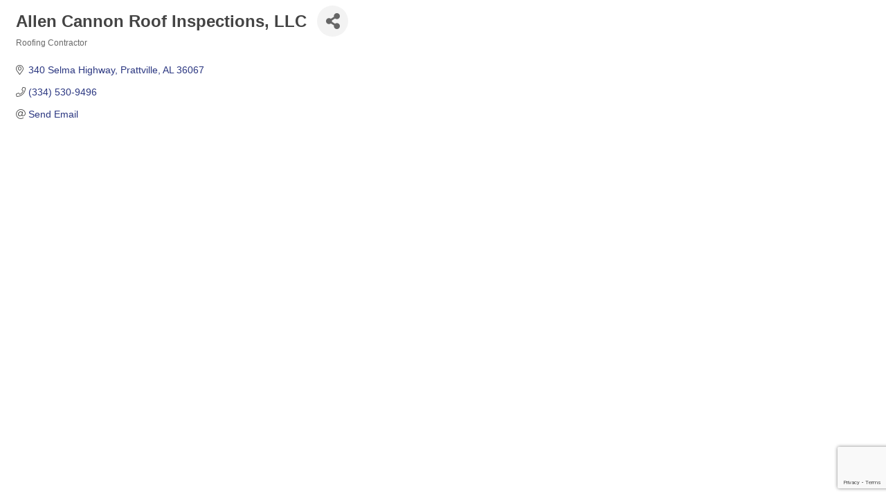

--- FILE ---
content_type: text/html; charset=utf-8
request_url: https://www.google.com/recaptcha/enterprise/anchor?ar=1&k=6LfI_T8rAAAAAMkWHrLP_GfSf3tLy9tKa839wcWa&co=aHR0cHM6Ly9vbmxpbmUucHJhdHR2aWxsZWNoYW1iZXIuY29tOjQ0Mw..&hl=en&v=N67nZn4AqZkNcbeMu4prBgzg&size=invisible&anchor-ms=20000&execute-ms=30000&cb=ra92d0gb195s
body_size: 48580
content:
<!DOCTYPE HTML><html dir="ltr" lang="en"><head><meta http-equiv="Content-Type" content="text/html; charset=UTF-8">
<meta http-equiv="X-UA-Compatible" content="IE=edge">
<title>reCAPTCHA</title>
<style type="text/css">
/* cyrillic-ext */
@font-face {
  font-family: 'Roboto';
  font-style: normal;
  font-weight: 400;
  font-stretch: 100%;
  src: url(//fonts.gstatic.com/s/roboto/v48/KFO7CnqEu92Fr1ME7kSn66aGLdTylUAMa3GUBHMdazTgWw.woff2) format('woff2');
  unicode-range: U+0460-052F, U+1C80-1C8A, U+20B4, U+2DE0-2DFF, U+A640-A69F, U+FE2E-FE2F;
}
/* cyrillic */
@font-face {
  font-family: 'Roboto';
  font-style: normal;
  font-weight: 400;
  font-stretch: 100%;
  src: url(//fonts.gstatic.com/s/roboto/v48/KFO7CnqEu92Fr1ME7kSn66aGLdTylUAMa3iUBHMdazTgWw.woff2) format('woff2');
  unicode-range: U+0301, U+0400-045F, U+0490-0491, U+04B0-04B1, U+2116;
}
/* greek-ext */
@font-face {
  font-family: 'Roboto';
  font-style: normal;
  font-weight: 400;
  font-stretch: 100%;
  src: url(//fonts.gstatic.com/s/roboto/v48/KFO7CnqEu92Fr1ME7kSn66aGLdTylUAMa3CUBHMdazTgWw.woff2) format('woff2');
  unicode-range: U+1F00-1FFF;
}
/* greek */
@font-face {
  font-family: 'Roboto';
  font-style: normal;
  font-weight: 400;
  font-stretch: 100%;
  src: url(//fonts.gstatic.com/s/roboto/v48/KFO7CnqEu92Fr1ME7kSn66aGLdTylUAMa3-UBHMdazTgWw.woff2) format('woff2');
  unicode-range: U+0370-0377, U+037A-037F, U+0384-038A, U+038C, U+038E-03A1, U+03A3-03FF;
}
/* math */
@font-face {
  font-family: 'Roboto';
  font-style: normal;
  font-weight: 400;
  font-stretch: 100%;
  src: url(//fonts.gstatic.com/s/roboto/v48/KFO7CnqEu92Fr1ME7kSn66aGLdTylUAMawCUBHMdazTgWw.woff2) format('woff2');
  unicode-range: U+0302-0303, U+0305, U+0307-0308, U+0310, U+0312, U+0315, U+031A, U+0326-0327, U+032C, U+032F-0330, U+0332-0333, U+0338, U+033A, U+0346, U+034D, U+0391-03A1, U+03A3-03A9, U+03B1-03C9, U+03D1, U+03D5-03D6, U+03F0-03F1, U+03F4-03F5, U+2016-2017, U+2034-2038, U+203C, U+2040, U+2043, U+2047, U+2050, U+2057, U+205F, U+2070-2071, U+2074-208E, U+2090-209C, U+20D0-20DC, U+20E1, U+20E5-20EF, U+2100-2112, U+2114-2115, U+2117-2121, U+2123-214F, U+2190, U+2192, U+2194-21AE, U+21B0-21E5, U+21F1-21F2, U+21F4-2211, U+2213-2214, U+2216-22FF, U+2308-230B, U+2310, U+2319, U+231C-2321, U+2336-237A, U+237C, U+2395, U+239B-23B7, U+23D0, U+23DC-23E1, U+2474-2475, U+25AF, U+25B3, U+25B7, U+25BD, U+25C1, U+25CA, U+25CC, U+25FB, U+266D-266F, U+27C0-27FF, U+2900-2AFF, U+2B0E-2B11, U+2B30-2B4C, U+2BFE, U+3030, U+FF5B, U+FF5D, U+1D400-1D7FF, U+1EE00-1EEFF;
}
/* symbols */
@font-face {
  font-family: 'Roboto';
  font-style: normal;
  font-weight: 400;
  font-stretch: 100%;
  src: url(//fonts.gstatic.com/s/roboto/v48/KFO7CnqEu92Fr1ME7kSn66aGLdTylUAMaxKUBHMdazTgWw.woff2) format('woff2');
  unicode-range: U+0001-000C, U+000E-001F, U+007F-009F, U+20DD-20E0, U+20E2-20E4, U+2150-218F, U+2190, U+2192, U+2194-2199, U+21AF, U+21E6-21F0, U+21F3, U+2218-2219, U+2299, U+22C4-22C6, U+2300-243F, U+2440-244A, U+2460-24FF, U+25A0-27BF, U+2800-28FF, U+2921-2922, U+2981, U+29BF, U+29EB, U+2B00-2BFF, U+4DC0-4DFF, U+FFF9-FFFB, U+10140-1018E, U+10190-1019C, U+101A0, U+101D0-101FD, U+102E0-102FB, U+10E60-10E7E, U+1D2C0-1D2D3, U+1D2E0-1D37F, U+1F000-1F0FF, U+1F100-1F1AD, U+1F1E6-1F1FF, U+1F30D-1F30F, U+1F315, U+1F31C, U+1F31E, U+1F320-1F32C, U+1F336, U+1F378, U+1F37D, U+1F382, U+1F393-1F39F, U+1F3A7-1F3A8, U+1F3AC-1F3AF, U+1F3C2, U+1F3C4-1F3C6, U+1F3CA-1F3CE, U+1F3D4-1F3E0, U+1F3ED, U+1F3F1-1F3F3, U+1F3F5-1F3F7, U+1F408, U+1F415, U+1F41F, U+1F426, U+1F43F, U+1F441-1F442, U+1F444, U+1F446-1F449, U+1F44C-1F44E, U+1F453, U+1F46A, U+1F47D, U+1F4A3, U+1F4B0, U+1F4B3, U+1F4B9, U+1F4BB, U+1F4BF, U+1F4C8-1F4CB, U+1F4D6, U+1F4DA, U+1F4DF, U+1F4E3-1F4E6, U+1F4EA-1F4ED, U+1F4F7, U+1F4F9-1F4FB, U+1F4FD-1F4FE, U+1F503, U+1F507-1F50B, U+1F50D, U+1F512-1F513, U+1F53E-1F54A, U+1F54F-1F5FA, U+1F610, U+1F650-1F67F, U+1F687, U+1F68D, U+1F691, U+1F694, U+1F698, U+1F6AD, U+1F6B2, U+1F6B9-1F6BA, U+1F6BC, U+1F6C6-1F6CF, U+1F6D3-1F6D7, U+1F6E0-1F6EA, U+1F6F0-1F6F3, U+1F6F7-1F6FC, U+1F700-1F7FF, U+1F800-1F80B, U+1F810-1F847, U+1F850-1F859, U+1F860-1F887, U+1F890-1F8AD, U+1F8B0-1F8BB, U+1F8C0-1F8C1, U+1F900-1F90B, U+1F93B, U+1F946, U+1F984, U+1F996, U+1F9E9, U+1FA00-1FA6F, U+1FA70-1FA7C, U+1FA80-1FA89, U+1FA8F-1FAC6, U+1FACE-1FADC, U+1FADF-1FAE9, U+1FAF0-1FAF8, U+1FB00-1FBFF;
}
/* vietnamese */
@font-face {
  font-family: 'Roboto';
  font-style: normal;
  font-weight: 400;
  font-stretch: 100%;
  src: url(//fonts.gstatic.com/s/roboto/v48/KFO7CnqEu92Fr1ME7kSn66aGLdTylUAMa3OUBHMdazTgWw.woff2) format('woff2');
  unicode-range: U+0102-0103, U+0110-0111, U+0128-0129, U+0168-0169, U+01A0-01A1, U+01AF-01B0, U+0300-0301, U+0303-0304, U+0308-0309, U+0323, U+0329, U+1EA0-1EF9, U+20AB;
}
/* latin-ext */
@font-face {
  font-family: 'Roboto';
  font-style: normal;
  font-weight: 400;
  font-stretch: 100%;
  src: url(//fonts.gstatic.com/s/roboto/v48/KFO7CnqEu92Fr1ME7kSn66aGLdTylUAMa3KUBHMdazTgWw.woff2) format('woff2');
  unicode-range: U+0100-02BA, U+02BD-02C5, U+02C7-02CC, U+02CE-02D7, U+02DD-02FF, U+0304, U+0308, U+0329, U+1D00-1DBF, U+1E00-1E9F, U+1EF2-1EFF, U+2020, U+20A0-20AB, U+20AD-20C0, U+2113, U+2C60-2C7F, U+A720-A7FF;
}
/* latin */
@font-face {
  font-family: 'Roboto';
  font-style: normal;
  font-weight: 400;
  font-stretch: 100%;
  src: url(//fonts.gstatic.com/s/roboto/v48/KFO7CnqEu92Fr1ME7kSn66aGLdTylUAMa3yUBHMdazQ.woff2) format('woff2');
  unicode-range: U+0000-00FF, U+0131, U+0152-0153, U+02BB-02BC, U+02C6, U+02DA, U+02DC, U+0304, U+0308, U+0329, U+2000-206F, U+20AC, U+2122, U+2191, U+2193, U+2212, U+2215, U+FEFF, U+FFFD;
}
/* cyrillic-ext */
@font-face {
  font-family: 'Roboto';
  font-style: normal;
  font-weight: 500;
  font-stretch: 100%;
  src: url(//fonts.gstatic.com/s/roboto/v48/KFO7CnqEu92Fr1ME7kSn66aGLdTylUAMa3GUBHMdazTgWw.woff2) format('woff2');
  unicode-range: U+0460-052F, U+1C80-1C8A, U+20B4, U+2DE0-2DFF, U+A640-A69F, U+FE2E-FE2F;
}
/* cyrillic */
@font-face {
  font-family: 'Roboto';
  font-style: normal;
  font-weight: 500;
  font-stretch: 100%;
  src: url(//fonts.gstatic.com/s/roboto/v48/KFO7CnqEu92Fr1ME7kSn66aGLdTylUAMa3iUBHMdazTgWw.woff2) format('woff2');
  unicode-range: U+0301, U+0400-045F, U+0490-0491, U+04B0-04B1, U+2116;
}
/* greek-ext */
@font-face {
  font-family: 'Roboto';
  font-style: normal;
  font-weight: 500;
  font-stretch: 100%;
  src: url(//fonts.gstatic.com/s/roboto/v48/KFO7CnqEu92Fr1ME7kSn66aGLdTylUAMa3CUBHMdazTgWw.woff2) format('woff2');
  unicode-range: U+1F00-1FFF;
}
/* greek */
@font-face {
  font-family: 'Roboto';
  font-style: normal;
  font-weight: 500;
  font-stretch: 100%;
  src: url(//fonts.gstatic.com/s/roboto/v48/KFO7CnqEu92Fr1ME7kSn66aGLdTylUAMa3-UBHMdazTgWw.woff2) format('woff2');
  unicode-range: U+0370-0377, U+037A-037F, U+0384-038A, U+038C, U+038E-03A1, U+03A3-03FF;
}
/* math */
@font-face {
  font-family: 'Roboto';
  font-style: normal;
  font-weight: 500;
  font-stretch: 100%;
  src: url(//fonts.gstatic.com/s/roboto/v48/KFO7CnqEu92Fr1ME7kSn66aGLdTylUAMawCUBHMdazTgWw.woff2) format('woff2');
  unicode-range: U+0302-0303, U+0305, U+0307-0308, U+0310, U+0312, U+0315, U+031A, U+0326-0327, U+032C, U+032F-0330, U+0332-0333, U+0338, U+033A, U+0346, U+034D, U+0391-03A1, U+03A3-03A9, U+03B1-03C9, U+03D1, U+03D5-03D6, U+03F0-03F1, U+03F4-03F5, U+2016-2017, U+2034-2038, U+203C, U+2040, U+2043, U+2047, U+2050, U+2057, U+205F, U+2070-2071, U+2074-208E, U+2090-209C, U+20D0-20DC, U+20E1, U+20E5-20EF, U+2100-2112, U+2114-2115, U+2117-2121, U+2123-214F, U+2190, U+2192, U+2194-21AE, U+21B0-21E5, U+21F1-21F2, U+21F4-2211, U+2213-2214, U+2216-22FF, U+2308-230B, U+2310, U+2319, U+231C-2321, U+2336-237A, U+237C, U+2395, U+239B-23B7, U+23D0, U+23DC-23E1, U+2474-2475, U+25AF, U+25B3, U+25B7, U+25BD, U+25C1, U+25CA, U+25CC, U+25FB, U+266D-266F, U+27C0-27FF, U+2900-2AFF, U+2B0E-2B11, U+2B30-2B4C, U+2BFE, U+3030, U+FF5B, U+FF5D, U+1D400-1D7FF, U+1EE00-1EEFF;
}
/* symbols */
@font-face {
  font-family: 'Roboto';
  font-style: normal;
  font-weight: 500;
  font-stretch: 100%;
  src: url(//fonts.gstatic.com/s/roboto/v48/KFO7CnqEu92Fr1ME7kSn66aGLdTylUAMaxKUBHMdazTgWw.woff2) format('woff2');
  unicode-range: U+0001-000C, U+000E-001F, U+007F-009F, U+20DD-20E0, U+20E2-20E4, U+2150-218F, U+2190, U+2192, U+2194-2199, U+21AF, U+21E6-21F0, U+21F3, U+2218-2219, U+2299, U+22C4-22C6, U+2300-243F, U+2440-244A, U+2460-24FF, U+25A0-27BF, U+2800-28FF, U+2921-2922, U+2981, U+29BF, U+29EB, U+2B00-2BFF, U+4DC0-4DFF, U+FFF9-FFFB, U+10140-1018E, U+10190-1019C, U+101A0, U+101D0-101FD, U+102E0-102FB, U+10E60-10E7E, U+1D2C0-1D2D3, U+1D2E0-1D37F, U+1F000-1F0FF, U+1F100-1F1AD, U+1F1E6-1F1FF, U+1F30D-1F30F, U+1F315, U+1F31C, U+1F31E, U+1F320-1F32C, U+1F336, U+1F378, U+1F37D, U+1F382, U+1F393-1F39F, U+1F3A7-1F3A8, U+1F3AC-1F3AF, U+1F3C2, U+1F3C4-1F3C6, U+1F3CA-1F3CE, U+1F3D4-1F3E0, U+1F3ED, U+1F3F1-1F3F3, U+1F3F5-1F3F7, U+1F408, U+1F415, U+1F41F, U+1F426, U+1F43F, U+1F441-1F442, U+1F444, U+1F446-1F449, U+1F44C-1F44E, U+1F453, U+1F46A, U+1F47D, U+1F4A3, U+1F4B0, U+1F4B3, U+1F4B9, U+1F4BB, U+1F4BF, U+1F4C8-1F4CB, U+1F4D6, U+1F4DA, U+1F4DF, U+1F4E3-1F4E6, U+1F4EA-1F4ED, U+1F4F7, U+1F4F9-1F4FB, U+1F4FD-1F4FE, U+1F503, U+1F507-1F50B, U+1F50D, U+1F512-1F513, U+1F53E-1F54A, U+1F54F-1F5FA, U+1F610, U+1F650-1F67F, U+1F687, U+1F68D, U+1F691, U+1F694, U+1F698, U+1F6AD, U+1F6B2, U+1F6B9-1F6BA, U+1F6BC, U+1F6C6-1F6CF, U+1F6D3-1F6D7, U+1F6E0-1F6EA, U+1F6F0-1F6F3, U+1F6F7-1F6FC, U+1F700-1F7FF, U+1F800-1F80B, U+1F810-1F847, U+1F850-1F859, U+1F860-1F887, U+1F890-1F8AD, U+1F8B0-1F8BB, U+1F8C0-1F8C1, U+1F900-1F90B, U+1F93B, U+1F946, U+1F984, U+1F996, U+1F9E9, U+1FA00-1FA6F, U+1FA70-1FA7C, U+1FA80-1FA89, U+1FA8F-1FAC6, U+1FACE-1FADC, U+1FADF-1FAE9, U+1FAF0-1FAF8, U+1FB00-1FBFF;
}
/* vietnamese */
@font-face {
  font-family: 'Roboto';
  font-style: normal;
  font-weight: 500;
  font-stretch: 100%;
  src: url(//fonts.gstatic.com/s/roboto/v48/KFO7CnqEu92Fr1ME7kSn66aGLdTylUAMa3OUBHMdazTgWw.woff2) format('woff2');
  unicode-range: U+0102-0103, U+0110-0111, U+0128-0129, U+0168-0169, U+01A0-01A1, U+01AF-01B0, U+0300-0301, U+0303-0304, U+0308-0309, U+0323, U+0329, U+1EA0-1EF9, U+20AB;
}
/* latin-ext */
@font-face {
  font-family: 'Roboto';
  font-style: normal;
  font-weight: 500;
  font-stretch: 100%;
  src: url(//fonts.gstatic.com/s/roboto/v48/KFO7CnqEu92Fr1ME7kSn66aGLdTylUAMa3KUBHMdazTgWw.woff2) format('woff2');
  unicode-range: U+0100-02BA, U+02BD-02C5, U+02C7-02CC, U+02CE-02D7, U+02DD-02FF, U+0304, U+0308, U+0329, U+1D00-1DBF, U+1E00-1E9F, U+1EF2-1EFF, U+2020, U+20A0-20AB, U+20AD-20C0, U+2113, U+2C60-2C7F, U+A720-A7FF;
}
/* latin */
@font-face {
  font-family: 'Roboto';
  font-style: normal;
  font-weight: 500;
  font-stretch: 100%;
  src: url(//fonts.gstatic.com/s/roboto/v48/KFO7CnqEu92Fr1ME7kSn66aGLdTylUAMa3yUBHMdazQ.woff2) format('woff2');
  unicode-range: U+0000-00FF, U+0131, U+0152-0153, U+02BB-02BC, U+02C6, U+02DA, U+02DC, U+0304, U+0308, U+0329, U+2000-206F, U+20AC, U+2122, U+2191, U+2193, U+2212, U+2215, U+FEFF, U+FFFD;
}
/* cyrillic-ext */
@font-face {
  font-family: 'Roboto';
  font-style: normal;
  font-weight: 900;
  font-stretch: 100%;
  src: url(//fonts.gstatic.com/s/roboto/v48/KFO7CnqEu92Fr1ME7kSn66aGLdTylUAMa3GUBHMdazTgWw.woff2) format('woff2');
  unicode-range: U+0460-052F, U+1C80-1C8A, U+20B4, U+2DE0-2DFF, U+A640-A69F, U+FE2E-FE2F;
}
/* cyrillic */
@font-face {
  font-family: 'Roboto';
  font-style: normal;
  font-weight: 900;
  font-stretch: 100%;
  src: url(//fonts.gstatic.com/s/roboto/v48/KFO7CnqEu92Fr1ME7kSn66aGLdTylUAMa3iUBHMdazTgWw.woff2) format('woff2');
  unicode-range: U+0301, U+0400-045F, U+0490-0491, U+04B0-04B1, U+2116;
}
/* greek-ext */
@font-face {
  font-family: 'Roboto';
  font-style: normal;
  font-weight: 900;
  font-stretch: 100%;
  src: url(//fonts.gstatic.com/s/roboto/v48/KFO7CnqEu92Fr1ME7kSn66aGLdTylUAMa3CUBHMdazTgWw.woff2) format('woff2');
  unicode-range: U+1F00-1FFF;
}
/* greek */
@font-face {
  font-family: 'Roboto';
  font-style: normal;
  font-weight: 900;
  font-stretch: 100%;
  src: url(//fonts.gstatic.com/s/roboto/v48/KFO7CnqEu92Fr1ME7kSn66aGLdTylUAMa3-UBHMdazTgWw.woff2) format('woff2');
  unicode-range: U+0370-0377, U+037A-037F, U+0384-038A, U+038C, U+038E-03A1, U+03A3-03FF;
}
/* math */
@font-face {
  font-family: 'Roboto';
  font-style: normal;
  font-weight: 900;
  font-stretch: 100%;
  src: url(//fonts.gstatic.com/s/roboto/v48/KFO7CnqEu92Fr1ME7kSn66aGLdTylUAMawCUBHMdazTgWw.woff2) format('woff2');
  unicode-range: U+0302-0303, U+0305, U+0307-0308, U+0310, U+0312, U+0315, U+031A, U+0326-0327, U+032C, U+032F-0330, U+0332-0333, U+0338, U+033A, U+0346, U+034D, U+0391-03A1, U+03A3-03A9, U+03B1-03C9, U+03D1, U+03D5-03D6, U+03F0-03F1, U+03F4-03F5, U+2016-2017, U+2034-2038, U+203C, U+2040, U+2043, U+2047, U+2050, U+2057, U+205F, U+2070-2071, U+2074-208E, U+2090-209C, U+20D0-20DC, U+20E1, U+20E5-20EF, U+2100-2112, U+2114-2115, U+2117-2121, U+2123-214F, U+2190, U+2192, U+2194-21AE, U+21B0-21E5, U+21F1-21F2, U+21F4-2211, U+2213-2214, U+2216-22FF, U+2308-230B, U+2310, U+2319, U+231C-2321, U+2336-237A, U+237C, U+2395, U+239B-23B7, U+23D0, U+23DC-23E1, U+2474-2475, U+25AF, U+25B3, U+25B7, U+25BD, U+25C1, U+25CA, U+25CC, U+25FB, U+266D-266F, U+27C0-27FF, U+2900-2AFF, U+2B0E-2B11, U+2B30-2B4C, U+2BFE, U+3030, U+FF5B, U+FF5D, U+1D400-1D7FF, U+1EE00-1EEFF;
}
/* symbols */
@font-face {
  font-family: 'Roboto';
  font-style: normal;
  font-weight: 900;
  font-stretch: 100%;
  src: url(//fonts.gstatic.com/s/roboto/v48/KFO7CnqEu92Fr1ME7kSn66aGLdTylUAMaxKUBHMdazTgWw.woff2) format('woff2');
  unicode-range: U+0001-000C, U+000E-001F, U+007F-009F, U+20DD-20E0, U+20E2-20E4, U+2150-218F, U+2190, U+2192, U+2194-2199, U+21AF, U+21E6-21F0, U+21F3, U+2218-2219, U+2299, U+22C4-22C6, U+2300-243F, U+2440-244A, U+2460-24FF, U+25A0-27BF, U+2800-28FF, U+2921-2922, U+2981, U+29BF, U+29EB, U+2B00-2BFF, U+4DC0-4DFF, U+FFF9-FFFB, U+10140-1018E, U+10190-1019C, U+101A0, U+101D0-101FD, U+102E0-102FB, U+10E60-10E7E, U+1D2C0-1D2D3, U+1D2E0-1D37F, U+1F000-1F0FF, U+1F100-1F1AD, U+1F1E6-1F1FF, U+1F30D-1F30F, U+1F315, U+1F31C, U+1F31E, U+1F320-1F32C, U+1F336, U+1F378, U+1F37D, U+1F382, U+1F393-1F39F, U+1F3A7-1F3A8, U+1F3AC-1F3AF, U+1F3C2, U+1F3C4-1F3C6, U+1F3CA-1F3CE, U+1F3D4-1F3E0, U+1F3ED, U+1F3F1-1F3F3, U+1F3F5-1F3F7, U+1F408, U+1F415, U+1F41F, U+1F426, U+1F43F, U+1F441-1F442, U+1F444, U+1F446-1F449, U+1F44C-1F44E, U+1F453, U+1F46A, U+1F47D, U+1F4A3, U+1F4B0, U+1F4B3, U+1F4B9, U+1F4BB, U+1F4BF, U+1F4C8-1F4CB, U+1F4D6, U+1F4DA, U+1F4DF, U+1F4E3-1F4E6, U+1F4EA-1F4ED, U+1F4F7, U+1F4F9-1F4FB, U+1F4FD-1F4FE, U+1F503, U+1F507-1F50B, U+1F50D, U+1F512-1F513, U+1F53E-1F54A, U+1F54F-1F5FA, U+1F610, U+1F650-1F67F, U+1F687, U+1F68D, U+1F691, U+1F694, U+1F698, U+1F6AD, U+1F6B2, U+1F6B9-1F6BA, U+1F6BC, U+1F6C6-1F6CF, U+1F6D3-1F6D7, U+1F6E0-1F6EA, U+1F6F0-1F6F3, U+1F6F7-1F6FC, U+1F700-1F7FF, U+1F800-1F80B, U+1F810-1F847, U+1F850-1F859, U+1F860-1F887, U+1F890-1F8AD, U+1F8B0-1F8BB, U+1F8C0-1F8C1, U+1F900-1F90B, U+1F93B, U+1F946, U+1F984, U+1F996, U+1F9E9, U+1FA00-1FA6F, U+1FA70-1FA7C, U+1FA80-1FA89, U+1FA8F-1FAC6, U+1FACE-1FADC, U+1FADF-1FAE9, U+1FAF0-1FAF8, U+1FB00-1FBFF;
}
/* vietnamese */
@font-face {
  font-family: 'Roboto';
  font-style: normal;
  font-weight: 900;
  font-stretch: 100%;
  src: url(//fonts.gstatic.com/s/roboto/v48/KFO7CnqEu92Fr1ME7kSn66aGLdTylUAMa3OUBHMdazTgWw.woff2) format('woff2');
  unicode-range: U+0102-0103, U+0110-0111, U+0128-0129, U+0168-0169, U+01A0-01A1, U+01AF-01B0, U+0300-0301, U+0303-0304, U+0308-0309, U+0323, U+0329, U+1EA0-1EF9, U+20AB;
}
/* latin-ext */
@font-face {
  font-family: 'Roboto';
  font-style: normal;
  font-weight: 900;
  font-stretch: 100%;
  src: url(//fonts.gstatic.com/s/roboto/v48/KFO7CnqEu92Fr1ME7kSn66aGLdTylUAMa3KUBHMdazTgWw.woff2) format('woff2');
  unicode-range: U+0100-02BA, U+02BD-02C5, U+02C7-02CC, U+02CE-02D7, U+02DD-02FF, U+0304, U+0308, U+0329, U+1D00-1DBF, U+1E00-1E9F, U+1EF2-1EFF, U+2020, U+20A0-20AB, U+20AD-20C0, U+2113, U+2C60-2C7F, U+A720-A7FF;
}
/* latin */
@font-face {
  font-family: 'Roboto';
  font-style: normal;
  font-weight: 900;
  font-stretch: 100%;
  src: url(//fonts.gstatic.com/s/roboto/v48/KFO7CnqEu92Fr1ME7kSn66aGLdTylUAMa3yUBHMdazQ.woff2) format('woff2');
  unicode-range: U+0000-00FF, U+0131, U+0152-0153, U+02BB-02BC, U+02C6, U+02DA, U+02DC, U+0304, U+0308, U+0329, U+2000-206F, U+20AC, U+2122, U+2191, U+2193, U+2212, U+2215, U+FEFF, U+FFFD;
}

</style>
<link rel="stylesheet" type="text/css" href="https://www.gstatic.com/recaptcha/releases/N67nZn4AqZkNcbeMu4prBgzg/styles__ltr.css">
<script nonce="2Twem6EMM2uUTI0lnBu9iA" type="text/javascript">window['__recaptcha_api'] = 'https://www.google.com/recaptcha/enterprise/';</script>
<script type="text/javascript" src="https://www.gstatic.com/recaptcha/releases/N67nZn4AqZkNcbeMu4prBgzg/recaptcha__en.js" nonce="2Twem6EMM2uUTI0lnBu9iA">
      
    </script></head>
<body><div id="rc-anchor-alert" class="rc-anchor-alert"></div>
<input type="hidden" id="recaptcha-token" value="[base64]">
<script type="text/javascript" nonce="2Twem6EMM2uUTI0lnBu9iA">
      recaptcha.anchor.Main.init("[\x22ainput\x22,[\x22bgdata\x22,\x22\x22,\[base64]/[base64]/[base64]/ZyhXLGgpOnEoW04sMjEsbF0sVywwKSxoKSxmYWxzZSxmYWxzZSl9Y2F0Y2goayl7RygzNTgsVyk/[base64]/[base64]/[base64]/[base64]/[base64]/[base64]/[base64]/bmV3IEJbT10oRFswXSk6dz09Mj9uZXcgQltPXShEWzBdLERbMV0pOnc9PTM/bmV3IEJbT10oRFswXSxEWzFdLERbMl0pOnc9PTQ/[base64]/[base64]/[base64]/[base64]/[base64]\\u003d\x22,\[base64]\\u003d\x22,\x22w4Y5wrfCtlHCksKlGMOgw53DrSQFwqFYwohVwoNCwrLDnlzDv3rChHVPw6zCqMOhwpnDmW/CusOlw7XDhVHCjRLCgw3DksOLeVjDnhLDq8OEwo/ClcKAIMK1S8KHDsODEcOMw4rCmcOYwq3Cvl4tIyodQkpMasKLPsOzw6rDo8ONwpRfwqPDjmwpNcKgWzJHHcO/TkZ3w6gtwqEbCMKMdMO9GsKHesOiI8K+w58pUm/DvcOLw7E/b8KNwrd1w53CtH/[base64]/CoQI6UsKGH8OZQcK2w4/Dokp0M0XCksOlwr8kw6Ypwq7CncKCwpVoVUgmI8KFZMKGwrNqw55OwpIwVMKiwq9gw6tYwowjw7vDrcOvH8O/UDx4w5zCp8K1I8O2LxzCucO8w6nDjsKmwqQmUcKJworCrh/DtsKpw5/DkcOmX8Oewr3CiMO4EsKYwo/Dp8OzfcOEwqliG8KAworCgcOba8OCBcOOPDPDp0gQw45+w4jCg8KYF8K8w7nDqVhLwqrCosK5wql3eDvCjMO+bcK4wqDCpmnCvxI/woUiwoQ6w49vHyHClHUFwpjCscKBUcKcBmDCuMK+wrs5w5TDoTRLwolSIgbCgVnCgDZYwrsBwrxyw5ZHYFzCh8Kgw6MBTgxsaEQAbm1BdsOEXxISw5Ndw4/CucO9wpJyAGNnw6MHLAJfwovDq8OiJ1TCgW5QCsKydVpoccOmw4TDmcOswpw5FMKMeXYjFsKkQsOfwogeasKbRwjCmcKdwrTDh8OaJ8O5cS7Dm8Kmw57CiyXDscKzw5dhw4o+woHDmsKfw7oHLD8uaMKfw54Vw7/[base64]/[base64]/DrcOFwo4kejrDmhoeCsOtWcOEw60hwp/CgsO4DcO4w6fDpWLDjw3ClFvCpAzDl8KLPE/[base64]/w4nCkMOzQxrCqsK1TGfCkjjDjATDncOvwp3Cv8OBDcKjZMOBw5kVGcOLPcK8w4UpWFbCs2rDucOTw4LDm1QyN8Kyw5o6UmMsHzM2wq3CulfCp2kLMVnDonnCgMKvw6nDpsOJw4bCukNlwoPClAXDr8O+woDCvnpHw65nIsOMw4DDk0YzwpnDj8Kqw51Vwr/[base64]/wpXDnMOEwoRIwqTDp8Kxwr53w6/Dq8Kvw47Cp8K+w7R4K1/DlMOPD8O6wqDDhFVrwqzDi1l+w7Rfwoc/NMOww4Yew6lWw5vClxJfwqrCpsOAUlTCuTsqGRUkw751NsKKYCYyw6t5w4zDqcOLOMKabcOfaTLDjMKcXx7Cn8K2GEwwMcOqw7DDjADDtUcSFcKtQGXCu8K+XD8+X8O1w63DlMOjHGNNwq/DnTTDv8KVwrfCnsOSw6oTwpDCoSAcw7x7wpZOw6gZTATChMK3woEAwpNXF2UMw5gnG8Oiw4nDqAlBF8ODc8KRHsKFw43DvMOfPMKRDsKAw5nCow7DklHCly7CmsKCwo/CkcK7ImvDuHVwU8Oswo/CuEdwUi1gbU9aQcORwq5rAjUpJ2pNw7E+w7YNwp1KPcKHw4sOI8O5wqQewpvDrcOaFlseFSTCih8Dw6fCuMKAG3Qswo9SFsOuw6HCj3jCrhkEw5crEsORJcKkCwTDmA/DosOOwoPDjcK2XBEMS1hmw6Aiw5c7w5vDrMOzN27CisKiw4lbHhFbw5Jsw6jCmcO5w7gcP8OFwpbDh3rDsCJYK8O6wqE+GsKocRPDiMKYwpUuwqzCjMOFHAfDkMO2wosMw6ICw4jCkAUBS8K9LxlHRn7CnsKTNj8lwpDCnMKcOMKTw5/CgjlMIcKIXMOYw6LCnl9RQ3LCuGNUYMKHTMK4w4FufwXClcOgFyh0XwUrdDJaMcOHFEvDpBvDk2gEwp7DulZ8w6BUwqDCoknDuwVdVkLDjMOwbmDDqmstw7/DhxrCpcOGTcKwEVRow4PDqkzCuhJNwrnCpcOmJ8OME8OVwrHDoMOqfkBCKRzCiMOZBjnDl8K5CsK8ecK/YQjCglZawozDvivDgFHDkhZBwq/DlcK5w43DgFheGcO8wqwhMQkewoVVw4IPO8OowrkLwoIIIltnwpRbTsKDw5jDpMOxw4MAC8Osw5XDosOfwpwjPCfCg8K9TcKXTi3DgiwCw7LCqGLCtS0BwpnCg8KpIMK3KBvCgsKFwpUUCsOxw4/CkXMUwpMlYMOSXMO2wqPChsOYLcOZwqMBKcKYCcObDjFCwpDDslbDtz7DkSTCpUTCtyY/JGoFAHx1wr3Du8OfwrN7UsKDYMKTw5jDnHHCscKsw7cqBsKnR1Biwph5w4gdF8KoKisnw64KDcKbZcOSfizCsmxfRsOPIDvDriteesOGUMOww41VPsKkD8O6dsOEwp4WbClNTwHCoRfCvmrCoSBbN0bCvcK3wrjDvcOeHQ/CkRbCqMO2w7jDhCvDscOVw7w7WTnCnxNIB0fCpcKkU3k2w5LChMKkFm1XTcKXYkTDs8KrG0nDmsKkw7B7CyN3FMOKbMKtTEpiG1nChnXCrSUIw5zDs8KOwqxdbADChl1bFcKZwpnCujPCpGDCi8KGa8Oww64cHsKwHHNbw4dYAMOddDBnwr3Co3UwfG59w7/[base64]/DgnY/[base64]/[base64]/[base64]/[base64]/DuMKzHUkMWxXDrHsYNMKXTjTCqsOZw6DCrcOkNMO3w559YcKFcMK6c28ZJC7Crzhvw4lxwq/[base64]/cAPCgDfDiMOjw4tGajrDo8KdwojDohZ8CsOawpdBwrFTw40yw6TCon8iawPDvHLDvsOIecO0w514wqbDpsKvwozDsMOfFWFEVWzCjXoJwpDDuQEuIsOnOcKyw7HDlcOdwp/[base64]/[base64]/w5pOwoc2wrDCg8KtwpDCuH3DgQo+w4FYEsOtdUbDhcK7P8OiBSLDkic/wq7CoWrCmcKgw5fCnkAcRQzCoMKCw7hBSsORwpdPwo/DnTzDvChQw4wfw5h/wozDohIhw7EgJMOTdTtnCTzDgsO2OQXCgsOEw6cywoVYw5vCkMOVw7AbbMOxw4oiZh/DtMOvw7EZwoZ+d8OSwqcCNcKlwqLDn0HDslHDtsOxw5ZdJG4mw5khAcKhaHgaw4U0FsOpwqrCn39pEcK2R8K4WsKLEcO4HhDDknzDpcKvdMOnJh5rw4JfHCTDr8KEwq4+dMK6EsK6wpbDkCbCq1XDlhRBFMK4FMKLwo/DgiPCmWBJTyTDqDYmw6ZBw5lBw6/DqkzDhsOeaxDDh8OUwrNkAcKxwqTDmDTCocOUwpUaw4lkaMKuIcOFMMK9ZsKxJ8O+cnjChUnChcOIw5jDpibCsxw+w4IQFF3DrsK3w7fDg8O6YGXDux7DjsKGw6PDgjVHQsK3w5d9w5nDmgTDhsKNwqAIwps1bUHDgUo/FR/DiMO7Q8OyMMORwrXDtDY7WcONwocnw67CkH4kIsOawrE9wpXDjsK/w7RXwqIbPVB5w4UkAS3CscK7w5Auw6bDuQIEwqcaaw8RXhLCill+w77DmcK9ZsKcKsOfD1nChsKqwrTDnsKKw6gfwqNnAH/CshTDtU5kwqHDrDh7LUXCqH1sUQE2w7XDkMKxw59Gw6jCiMOwKMOoA8KiAsKgIUJ4wq/DnTfCsEnDpkDCjHjCvsKxAsO3XG0TOFQIGMKew4hdw646QsKDwr3DtTEQKRQgw4XCuSVUdC/CtQI7wonCu0Q3K8K3NMK7w4TClRYWwp4Sw5DDmMKAwp/CvjU5wqRVw5dNwrPDlTUFw5w0PQArwqUpJMOJw6HDi3gvw6Z4BMOcwozCisODwqvCo2pWVGMFPBTCj8KVURLDmDFEd8OYJcOkwpVvw5bDnMObWU56Y8OdWMO0QMKyw7osw6HDqsOFE8K2NMKiwo1tWQlpw5ogw6ZxWSEWAgnDssKmak/[base64]/wqJce8OcUQVsw5sawrPDqsO/wpp6QUExw784HnjDk8KuBCkfQn9bYnBrcjZSwp96wo/[base64]/DhcKhHMOCwoZYw5vCkgzCgMOUwqPDl8KAwqxDwq5zR29pwp1yLMKsMMOUwr8/w7LDu8OTw68rLmjCscOuwprDtwbDl8O/[base64]/DjMK/Ty/[base64]/[base64]/Dsl3Cq8K1Cm/DlCoefcOUw6I5CcOcAMOTw5gfw5DDqQPDjxUXwrDDnMOSw7E4BcK9KSxDLsOAF3TChhDDuMOSUA0IU8K5ZhxdwpMJQDLDn39IbXvClcOWw7Ycb0nCi2/CrWbDjBM/[base64]/CicKXNV3DmsOVFFIGE2N5wo/Ci8KvOMKeNjLCuMOcGwcZYidaw5QtIcOTwpbDm8KBw5h8Q8OHY2hSwqzDnABJT8OowrXChGcOdxxaw7DDrsOiIMOHw6TCmTEmEMKQWw/[base64]/CrinDgj1VQcOwNQ7Dhy1yF8K5w5YSw6xBdMK1eSlkw5XChRt0YAcuw6TDicKdLQjCicOTwrbDpMONw4kQXl0+wrDCpsKdwoJYesKTwr3DscOBBcO4w5DCgcKFw7DCuUMBbcKZwpxHwqVJOMO5w5rCgsKIAQTCocOlaifCuMKBChrCr8KewoXDsX3Doj/Ds8OSwo9aw4nCpcOYEWPDnwjCuVnDqMOXwrvCjjXDinFTw6spI8Okb8Ozw6fDvxnDtR7DpR3CihB/W0A+wrVcwqfCpwA8bsO4KMKdw6lGZy8AwpJGbnzDoXLDiMO1w7vCksKbwqoow5Ipw5RsWMO/woQRwqrDvMKvw5Qow7XCm8K9BcObS8OzXcOyOBZ4wpcFw7EkDcOlwrwIZCnDusK/[base64]/cMOBYjNxI3wAw7/DtMKbWk5PblJOB8KBw5ZLwrhcwoZtwqAxw6HCkWYaD8OKw4ItAMOjw5HDpFIvw4jDr3LDrMORYWHDr8OaTwtDw4xsw6Btw4xHWMKyT8O+D1jCo8OFHsKJQwIDWMOnwoosw55WbsOhOmMVwpzDjE5zKsOucX/[base64]/Dh8OdAcOHwofCisO+w71aw69IMyMaABnDj8O8fl/DgcOBwrvDmGTCuQjCvcKsI8KJw7ZYwrLDtW11OSUSw5fDtynDt8Kpw73Cr1MMwrAow45LaMKowqrDksOFFcKTwpZ8w7lWwo4NA2d+HFzCtnzCgk7Dh8K/Q8K2QwdXw7l1PcKwak1dwr3Dk8Kgf3/DtMOXGHlnacKfVcOAAk/DsEEgw4h2bEvDhx49FGrCpMKGK8Omw53CmHsgw5wkw70TwrzDqx8Owp7DvMOLw7p5w4TDj8K/[base64]/ChcOWEDrDh2dHWSAdFcK/TMK2cgLDiRFFw6tbAwXDn8KRw6rDkMOSAy1Zw5LDoV4RSynCp8KqwqjCssOFw4PDtsKEw5/DkcO3wrVzamHCm8K8GV4sJMOMw448w6PDucKTw57Dr0bDlsKEwpjCs8KNwrUuZMOHA2rDlcKlXsKMW8Kcw5DDow5XwqFMwpkMdMKEFA3DocKfw6fCsl/[base64]/w6/[base64]/CrsKvGwTCoyTDn2kdEMOOWMKYwrELwo3Co8O3w6LCn8OCw6U2EMK3wrcTK8KDw67Dt0XChMOLw6HCvX5Tw4/DmUDCrnTCusOSYyzCtmhBw7TCsAonw4fDpcKvw57DqG3CpsOUw4J/wpTDmk7CrMK7NDMaw5rDlxTDj8KDU8K2SsOVHynCs2pPeMKiesOxHz3Cm8Oaw4NKBXnDqkQDGsKpw4HDrsKJF8K3EsOKCMKdw5rCiXTDuBzDncKvKMKnwo5bwqvDkglse2TCvBPDoWoMXFlkw5/DoXLCmsK5NxfCucO4e8K1ccO/d0/ClMO5wrzCrMKpVDrDk0nDmlQ5w4vCi8K2w5rCvcKfwqxtQxrCtsKjwrZsFcKWw5vDlwHDgsKiwp3Dt2RbZcOxw5YSIcKmwpDCsFhrOE/DpFQcw7jDncKbw7wyW3bCthx+wr3Cl2oDOm7DjnxlY8Oowr5pLcO9bm5ZwovCt8Kkw5PDuMOjw5/DjXLDjMODwpzDjE/DncOVwrDCgcKnw4F9DzfDqsKlw5PDrMKaCT85K27DtMKHw74BaMOMUcO4w7RtV8KAw4duwr7Cj8O/w43Dq8KdwovCjnnCnH7CjF7DmcKlSsKHS8KxRMO7wrTCgMO5KnfDtWZtwpV5wqEfw7HDgMKCwqdpw6PCjVM2LXwjw6RswpHDsjjCkHlRwoPDpBteI3HDgFV/w7PChz/[base64]/CqAdnwrNrfn1pw7gswoZNw7zCu8KqWsKGbm4Xw5gzO8K0wqDCv8K8YGbCuzpOw44xw53Cu8OjHnPDqcOAel/[base64]/[base64]/wo59K8OSwrXCuAjDp8K1QSzDunjDpcKeLcKEw7/CpsKGw40cw5crw7Euw5AhwqPDmEtqw67DgsOHTV5Xw5ofwoFmw4Edw5IbPcKIwpPCkx0DN8KhIcOLw4/[base64]/CuxzCvVDDkwLCvsOFw7PDoMK4w7Qtwr/DkBXDicKhOQ9Xw6JEwqHCpMOrwq/CqcOwwpQiwrfDlMKgJWrCkGXCi39TPcOTZMO4NWwhMyLChAQ5wqQDwrDDnxUUw4sIwohvPizDmMKXwqnDocOPQ8OSGcO7Sn/DkwvCuhfCoMKPd0zCo8KeHR88woDDuUjCk8K3w5nDoCnCkC4BwpFaYsOoRXsfwrQOEyXDk8Khw4Bvw7w/[base64]/Di8OvwqDDk8KXwprDqsKoczzDvzA7wpMEacOiMMOGSljCsxQkJkEKwo/Dink+ZENqesKYXsKbwrYYw4FnYMK1YyrDlVvCt8KbZXXDtChLIcKGwrDCjX7DmsKxw4RuB0DCosOAw53DkAAow7vDr2/DnsOkw7fCuSjDnHHDl8KKw4tTW8OMGsK/w5ZvWAzDhUkrYsOTwrU3woXDl1DDvXjDi8OowrXDlEzCl8KFw4PDlMKPTUhOC8KNwp/ChMOrSGjDi0zCoMKbe0nCsMO7dsK+wqLDiF/CjsOuw4bCkSdSw6cLw53CoMO+w6rChktNeBnCi0HCusKRNMKqHwhDZSc0asKCwppVwrnCh2APw411woFNKFEnw6tzExnDhj/DgiAyw6p3w67Cm8O4WcK5B1kDwprCtMKXLQppw7spwqkvIQnDvsObw54cH8O3wprCkhdQL8O2wqHDulRYw7hsF8KfTXXClELCjsONw4cDw5DCrcK/w7rCpMK9aUDDuMKqwrUbGMKZw4nCnVITwoYwHx86wo54w5zDmMO5RAA9w65Iw5PDhcK8NcKEw5VYw4V/XsKwwoYYw4bDlA8Aex5Nw4Rkw5/DhsKiw7DCuHFow7Zuw5zDgBbDk8OpwpdDbsOXNmXCg3MXL3fCpMOZfcKkwotKAW7DjztJZcO7w4jDv8OYw4/CocOEwobCpsOUdRnCvMOdLsKMwrTDlQZHLsOiw4fDmcKLwprCpGPCo8K3HA5yXsOBM8KOSSZKXMKmPkXCo8KZEwY/[base64]/[base64]/w6wew7bClybCjcKIwqtMecOlwpPDmMOhSAHClBdkwrrCp01OU8Ocwo4IWhrDr8Kbdz3Cr8OwYMOKDMOIF8OoeXvCoMOhwqfCqMK1w4bCliVDw7Q6w4hPwoYNRMKgwqB3HWrCk8OXRm/CoBEDAwQiYi7DusKEw67DosOjw6XDtVHDijZ8PDHCjTh1HcOLw6XDvcOEw5TDl8OEAMOsbwPDgsKjw7wsw6RFIsOZesOJVcKlwpNJLgFVZ8Kmd8Oqw6/CvEVVDlrDk8OvGD5Ad8KhZcObJAV1EMKcw6B/w7VGHGfCrmoJwpjDkBhyRBJpw6nDtMKlwrMsKGPDv8K+wos+Uwd1w4EKwo9TBMKXZQ7CmsOUwpnCtxk7BMOuwpciwoMFTMOMKcOiwo87IGAWQcKMwpbCqQLCuiABwpRsw7DCrsK+w6ZAXFrCpV1zw4kcwrjDs8KkPXcwwqjCn0wbHAkNw5XDnMOGT8Ogw5DDv8OEwp/Dq8Kvwop3wpsDEQd/[base64]/DqkhELHdHw6d0P8KVw5B9wpVmwpXDlsKrasOhJjzCi3TDm3HDvMO3Z2c9w5DCqMOoY0fDuQcUwp/CnsKfw5TDu38Rwr4GIG/CgMOpwoFbwr55wpk3woLCvS3DhsO3UyHDlC0VRwDDgcOmwq/CncKkQ31Ew7DCtcOZwrxmwpA9w41aOzfDjm7Dm8KOwrDDvsK0w6kLw5jCplrCuCxVw6HCvMKpZ0JEw7wdw6vCtUIAbMOaccOlRMOGb8OvwqTCqmXDqMOpwqDCrVQJacKYFcOiX0fDigdXS8KXTsO5wpXDtX8KfgrDjsK/wofDqMKswpw+HwLDrCfCqnMkNXRLwogPGMOZwrvCrsOnw5/DgcOUwp/[base64]/CglYUw6VVwpbDkANBw7RRwpnDgT7Dk0XCm8KCwqLCscOIEsO/w7fCi3l5wpwWwrhKwr5mZsOdw55uC3NYEEPDoWPCt8KKwrjDnEHDmcKBPXfDssKBw4XDlcOrw6LCiMOEwrY/w5xJwr1jSWNaw70Iw4cGw7nDmXTDsExCOjNHwprDlztpw4PDiMOEw7/Dlyg9M8Kxw6sPw67Co8O0bMKANRDCiDnCl2/CuB0Iw5gSw7jDnCscZsOob8Kjc8Kaw6NmNm5RNz3DnsOHeEkAwq7Cn1zChTnCkMOxb8Ojw64DwqZdwocLw5LCli/[base64]/CqXPCisKxwpsfwoEswr0pMMKKwr5/w4sRw6TCjXZiBsK4w5Yrw5Qjwq/CjUwyaFXCtMO8XDIbw4vDs8ORwovCj2nDoMKfLXkQP0gOwosswoPCuEvCkXZRwoNsUGvCgMKSacOKXMKnwr7CtcKcwoDCgCHDrEQVw7XDrsKLwrpFScK/M0TCj8OVVRrDkXVQw6h6wqc1Qy/ClmpUw4jCm8KYwoUvw5UKwqTCqUVBYcKywrYhwolww7A8egLCjETDkgVHw7vCisKGwqDCvnMiwpttcCvDhxLDh8Kke8OrwoPDsBnCkcOOwo0HwpIcw4lEL03Cun5wdcO7wq1fU0/Dl8Olwrt8w6N/MMK1XsO+Dg1Kw7VIwrxEwr0QwoplwpI3w7XDq8ORIMOkRMOJwqlSSsK+esKGwrR5wqPCgsOQw5jDt2fDvMKlQRcmccK4wrfDvcORK8O8wpDCiTkAw6AXw7FqwprDpi3DrcO0csO6dMK/csOfJ8OKEcK8w5fCrn3CvsK9w7PCukXCnk/[base64]/DiE3CmHvDrsK6wr3DlgIewqPDtG3DpBbCtMKxM8OUScK8wqrDkcO1SMOEw6bCqMKlCsODw4EUwrA1I8KzDMKjYcKzw4IKUmjClcOXw5DCtVpWNh3Cr8KxQsKDwqUkC8Onw57DgMO8wrLCjcKswp3DrAjCo8KqZcKiA8KsA8OowqwGScOKw6cLwq1+w5A/Ck7DpsKYHsOHCT/[base64]/Cg3FOW8OCZsKYS1MGwrgBw5jDkMOiC8O3wpYdw7AGYsKxw7MLQxhIH8KEa8K6w4nDtsKtDsO1W33DsE97EhkHdlBbwo3DtMOCMcKEGcOOw7jDrmvChl/[base64]/DkMKLw5rDqsOIPwTCpH4Fw6pRw7zCg8ObaF/CpX5HwqIYwpnDocKCw7/DnkYfworDkh4rwpErKQPDsMOww5DCtcObUyFBZDdFwqjCoMOOAHDDhUN7w67CrUN4wo/DksKiVlTCn0TDskvCgS7Cs8KLQcKNw6QKLsKNesOYw5M+RcKkwo9EHMKdw5NjBCLCgcKrZsOdw5tTwoBrEMKiwpXDg8OYwoLDk8KhZUYuXldrwpQ6bw3CpVN0w6jCnUEZLnzDisKmHRcRPnHDkcOPw7EcwqHCsUvDnHDDgDXCoMOQUmQ6KH9/LHk+SsKPw5VpFVY9csOqTsOGO8OBw4YmVk8lfQhkwoHCh8OFWFVlFTzDkMKlw6c9w7PCojNtw7ljdRIlDMKbwoIWOsKlN2JVwozDu8KAwosMwo0vw7UDO8K2w4bDhMOSEsOwREcXwrrCi8OiwozDphjCnF3DucK+XsKLL103w6TCv8K/wrByPF9+wp/DpnPClsKnXcO6wokTYk3DqWHCv2pOw51KRkg8w4F5w6LCoMKQWXfDqVzCrcOqTCLCrybDiMOgwrVIwq/DssObK2XDmHo2K3jCscOmwrzDuMOtwpxYTcOSZMKXwrJHATIpQsOJwpkBw5Z6O1EXAh8We8OJw7MZTA4WCUDCqMO9EsOlwoXDiVjDo8K/QwnCqBHCimlkcMOtw5IKw7TCo8KAwohcw4hqw4cpPmcmdkUJD1bCtsKIY8KRW3EZD8OiwrgkT8Opw5hUUMKAUQBow5ZtB8O+w5TDucOxWUx/wqo6wrDCmjPDtcOzw7FwAGPCocOiw5/[base64]/aHN+w6sjOzjDj359wqHDimvDk8K0fj7CqcOOwoXCg8OawoIEw51wOAVhJy8ufMOVwr42bW4gwoMpVMKewprDn8OoShHCvMKyw7hBcgbCvhVuwqF7woMdFsKRwpDDvRFQfMKaw48zwr/Cjg7CkcOeSsKgQsOSXnPDgS7Dv8Ocwq3CkkkdZ8Opwp/[base64]/[base64]/DqXQ5wqDDm1vCr8OtOUnChDwKwqrCpBkkEXbCiRcXdMOkRlnCun8Hw5jDnsO7woVZRVLClFE7PcKmCMKuwrTChRHCrnXCiMOtUsK6w6bCo8OJw4NxMwvDvsKIfsKfw5MCM8KHw55hwqzCq8KnZ8KIw7FXwqwgS8OJKX3CvcOrwqd1w77CnMK6w4/Dg8O9PxvDoMKyYjDCmQvCuhfCkcKgw7snd8OvWG1wKg5VHE89w63CmwQuw5fDnk/DhMOtwocjw7TCtEkfIR7DpUAiH3zDvy45w7YJBC/CkcKNwq/CqRxcw69vw6LDs8KowrvChUfCosOWwoAJwpHCpcODQsOCD0hRwp0CIcK+JsKmGwYdeMKQw4zCgy/[base64]/CgiHCkSjCjkIEwpJ+RsKQwqpqNxoZHi4Kw7BjwqYUwp7CkFdZZsKRWsKPd8Olw4/[base64]/CkMOSO1oDecOIw6FbfyEHwp0hLk/CiMKhEcK1woYYW8KKw6MNw7nDkMKawrHDs8Oqw6PCrMKCFBrDuQAvwrHDvyLCkH7CiMKGO8Omw6ZcGMKuw5F/eMOqw7BTUSM9w7h1woXCt8KOw5PDrMOjShoPUMOPwqzDoFTCs8OnGcKbwo7DqsKkwq7CrS3CpcOmwrpGfsOyOH9QJ8OKKQbDnEMYDsKgPcKsw61+M8OVwpbCkUMuO0AHw70DwqzDucOTwrnCvMKgFCtybsOUw5Ypwq/[base64]/[base64]/CnsKVwrXDqE7Ds0Rmw45pOCoPeHB6wo1ew5HDrkZUBsKqwop9SMKjw7PCpsObwqDCtyBCwqInw6FTw5lUZgLDgTUaKcKkwrjDpQnDsV9JFk3Cv8OXEcOHw6PDqUDCqXtmw5EJw6XCugfDtwnCgcKFDsKjwqUyLl/CjMOfCsKbQsKLWsO6cMOQCcO5w4HCtEJ6w69je0cHwoNUwpEEMwZ5LsKIcMOYw7DDocOvCX7Crmt5cgDDmTbCnVfCocKnfcKZUU/DjgBYZMK+wpTDhsKZwqYNUUdBwrUadQbCgmYtwr9iw7NywozCrXnDisOzwoHDkVHDi2Zew4zDpsOrecOyOH7Du8KJw4g+wrDCg3IlDsKGF8Kwwrkkw5wewqIZJcK1YAMxwoLCuMKYwrTCsU3DlMKWwos7w64QWE8mwr4wBGpCfsKxwrnDtC/[base64]/wprDg8O0K8O6w5/ChMOpw6LDn1UAw6DCuTDCoinCgAchwoQjw6jDh8O8wrLDtcOOVMKgw7nDlsOewrzDrwFdaBnCkMKgS8OKwplve3tXw5ZNE2rDq8OHw7HDg8OjN13Cvh3DnXPCqMOhwqMHbTDDnMOLw5B4w57Dg2IXLsK/w5w4KkDDtV4bw6zCu8OvKsORQ8KDw41CVcK1w6/CtMOhw5prMcOMw4rDgFt+SsKdw6PCnFDCosOTXyJ9JMOXPMOgwoh9KsK6w58NUHQ6w5A2woYmwp3CsifDrcK9Olx7wpM3w4hcwrU9wrsGPsKQTsO9e8ODwqZ9w5I5w6vCp2lawr8owqrCnB/DnyMJX0hQw4lybcKQwpTCusK5wpbDrMK7w7oawp1tw5NVwpE4w4vCrWvCnMKWI8KRa29tV8K1wo1/[base64]/Dv2PDkmbCtFh5GcOLOsOTwr3DksK0UDHDgcKNAHTDg8OVRsOaAD8BGMORwpbCssKowrTCu3bDosOXDMKCwrrDs8K5asKjFcK1w5tPHHAEw6DCsEXCv8KaGBXDin7Drz0Dw6rDpG5UZMK7w4/DsG/Chk1Wwp4Qw7DCq1fCokHClkTDosONA8O7w6cSVcOQAQvDicOMw7jCr35MMcKTwqHDvSrDjVZYMsOESXTDjMOKeQzCiG/DtcKuIsK5wplVGX7CrhTCmG5cw5HDkVXDjsOdwqwKTxVxQV1FKRsLE8Oqw4wvfGjDjsOrw7DDicOQwrPDkWTDo8Kjw7DDosOBw7gXbm3DmVQHw5HDmsOzDsOjwqXDjT7ChTkYw54BwoFXY8O4w5XCjsO/SxVKJzzDiwBTwqvDnsKhw7h8SmbDpFc4woMoGMO5wrzCvjIWw6UrS8OVwrciwoAnEzISwrgDJkQaSTDDl8Ogw6AfwojCtXhcW8KXb8Kdw6RTXznDnh0awqJ2A8KtwpR/Im3DsMOCwqdxRVAPwpXCkwsSJ0RawrggX8O6CMOwCSFCAsONeinDnlzDvBw6TFR7ZMONw6DCsH9ow6MVMm81w6dbZlvCvCfCssOiT113RsOPHcOBwq0mwqTCgcOzSWpiwp/[base64]/[base64]/[base64]/[base64]/CkMKpB8KSasOtAMOCw6rCiiTDjcKZw5lFwp00wpzCtBPDvTsmKsK1wqfCksKJwpZLa8OkwqjCksKwNhXDihjDuCfDg3MMdlTDr8Obw5JMeV/CnGZfMgM9wp1NwqjDtDBEfsOQw5N6e8KfUDkyw7YhasKNw4YhwrBXY3tDQsOqwpxPY3DDp8K/[base64]/CrMOofDPDi2/Cm2vCghIYw5rDunXDuRbDhVvCvcK/w6HCrVwYX8KYw4zDnwlnw7XDnzXCl3nDrcKPZMKLai/CgsOVwrfDqWDDuxZzwp5Hw6fDrsK7FcKxBsOUe8OKwpdew6tIw504wqkrw7vDn1PCk8KJwqDDtcK/[base64]/CjCFTwo9QSSLDlh3DkcORwoPCjjDDlXvDp8KQw7nCgcKaw7vDmng8UcOdFcKTFQjCizbCvW/ClcO1GTDDrhpjw70Ow5jCmMKoV1sawqljw7PChHrCnk3DnjvDjsOecAHCgH42AWUnw5xkw5jCmsKzfR5Aw6U5bE8dak8hQTvDv8K9wrvDnHjDkmZIHgBBwqrDjWrDhyXChMKlKUfDscK1SUHCucOeFBsdSxxnBlJMElfDox1SwrNMwr9XTcORBMK5w5fDghIVbsO/AEPCmcKcwqHCoMKpwrTCjsO/w7/DpSDDiMO6FMKFwpYXwpjCu2bDhWzDlFAdw7xuT8O6GmvDjMKyw6ASdsKNI2/CuSQJw6HDuMOod8KNwpxGCMOKwplAYsOiw4cgF8KtP8O6JAxxwpDDrg7DhMOPCMKDwpLCv8K+wqx2w4TCv1bCjsKzw4zCkGfCpcKbwoN2wpvDgBhJwr8jKifDrsKAwobCrzBPTcOlRsKKPxZjARjDg8KdwqbCq8KEwqlywoPDi8KJax4Vw7/CrmDCmsOdwpEIMMO9wpHDoMOZcAzDqsKKUS/CuDU7wq/DhyIYwp9jwrcpwpYMw6DDh8KPP8KYw6p0TE0kQsOaw51Qw4syIiBZEjXCkWHCoG8pw4vDiWw0DH0Awo9Yw5LCt8K5DsKcw4LDpsK9CcOQb8O/wqgMw6nCm0pwwoBDwpJEFsOHw6jCu8OlRXHDusOKw4N9OcO3w7zCqsKBFcOAwog1NhDDkUV7w4zCjyXCiMO6GsOIaUJIw6DCm30cwqxiQ8KLMEzCtcK4w7M8w5LCm8KZVcOdw4gaLMK/KMOQw7ccw7pQwrrDssOlwoh8w6HCocKMwofDu8KsI8Kww5IpR35MaMKbFXLCikrDomzDuMK+e3MSwqV/w6w0w7PCiCJgw6rCvsKWwqYiB8K8w6jDgTAQwrdhZVLCl0khw55xFwVnRirDpH1KOEV4w4ZIw7NrwqXCjsOzwqjDq2jDnBRyw6HCskZPVwbCvMORdgFFw6x6TCzCp8O3wpTCvVTDlsKYwqRjw5zDsMOqOMOYw6M2w6/[base64]/bMO8w7vCrXd0Z8OBw7o3KMKzwqcICcO/wp/Dk2DCn8OMVcO2DV7CsRwGw63Cvm/DtWQww518VClKVT1cw7p+egNYw6vDnklwJcOZTcKTCANbLkHCtsK/wpxvw4LDpGgow7zCsAYsS8OITMKdMHDCsWzDu8OpDMKGwrbCvsO5AMKlFMK6NAA7wrNywrnCrDtPbsOOwp8SwoXCgcKwASjDqcOkwo9mA1bCsQ1xwrbDvn3DkMOgJMObe8OvSMOfCB3Dmk9lPcO5dsOfwprDnEx7EMOAwqNyIgnDosOTwozDssKqDWpKwoHCpn/CpAVtw6J2wohcwqvCr04vw4wvw7FFw4DCo8OXwpdHSyRMEktyC2DCsUfCmsO6wqY4w5JbG8KbwrJtQWNAw5Mlwo/Dl8Kswps1O0LDhsKhLMO4bcK4wrzClcO2GHXDjiMsZ8KnS8OvwrfCiWUFPSAqPcOEB8KiHsKlwp5pwqjCs8K5Lz7CrsKGwoRUw40Ow7TCkx0Zw7sCOgo+w5/CkWUfMFQzw7/[base64]/CokrCi2rCicKvworDpcKMJcO1A8OAw7UwwqUVD3RjY8OCKcO1wr4/[base64]/w5clw6HCscKoM8K0FsKQw7sifSpGw5ZaBSTClSdFNgfCs2TCi8O6woDDr8OawoZ2dVnCjsK9w6/DtDoPw7hgUcKiw4fDq0TCgD11KMOaw4UgPWkXB8OtCsKcATDDkyzCogd+w7zCmXx0w5PDuF1DwoTCkkkGET9tL13CjMKBF0t3a8KMJAodwpNZLyJ4GFJnMWA5w7PDuMO5wofDqi7DjiN3wrQVw7bCuHnCkcKUw7wsIB8XLcOfw6/Cn09jw5rDqMK1SAjCmcO/F8K+w7Q7wqnDvTkYayh1PUvChB9fKsOdw5ACw6ROw5o2wqXCssOYwptHV08nEMKuw5NEesKEecKfOBvDuBknw5PCmVHDocK7UjDDhsOmwoHCmF0/wpDDmsKeUMOlwpPDu2QIIBfClMKaw4TChMKTIg91Ng87T8KCwrDCo8KMwqPCnkjDnirDncKQw7nCpQtZRcKjOMOaZmIMTcOdwogiwoUSTHLCosO2SSZcE8KBwqLCkzpAw6tnLF47WxXCrz/CrMK5w7vCtMOyJC3CkcKZw4TDucOpOSF1PEzClMOtcB3Cgi4Nw71/wrNZMVnDssOYwoR+JWojJMKMw5sDJMK1w4YzGTVjRw7DpFgMdcKzwq0lwq7Csn3CusO7wr5jQMKIeX1RA08+wq/DnMOeBcKrw5fDjGRmD3fCkUkhwqt2w73CoX5CXSh0w5zCrCkgKGQrU8KnG8Kjw5Y/w5XDpQbDvjt9w7HDiRYEw4rChiQnPcOIwpxww6vCnsOVw4LCtsORLcO0wpfCjH8dw5ILw4tyHcOcL8KewpVqRcOjw5RkwpwhfcKRw6UmHWzDiMKUwpI0w5oNQ8K9f8Ovwr/CicOUZSJmfyXCsV/ChRLCiMOga8OBwo/[base64]/[base64]/DssOGwo4cwpfDkHHDhMOmEMKcLV/Dv8KefcK2wrbClwXCo8O6VsK4UE/DuSTDjMOccDDDngfDlcKIEcKdM1EyTkgULXfChsOQw6UUwrAhDi07wqHCocKiw4nDssK4w57Cgjc6LMOPMR/[base64]\\u003d\\u003d\x22],null,[\x22conf\x22,null,\x226LfI_T8rAAAAAMkWHrLP_GfSf3tLy9tKa839wcWa\x22,0,null,null,null,1,[2,21,125,63,73,95,87,41,43,42,83,102,105,109,121],[7059694,789],0,null,null,null,null,0,null,0,null,700,1,null,0,\[base64]/76lBhnEnQkZnOKMAhmv8xEZ\x22,0,0,null,null,1,null,0,0,null,null,null,0],\x22https://online.prattvillechamber.com:443\x22,null,[3,1,1],null,null,null,1,3600,[\x22https://www.google.com/intl/en/policies/privacy/\x22,\x22https://www.google.com/intl/en/policies/terms/\x22],\x226eJXluJS78WbXGxYtsJ41q49DrmZ4MGK8yTt95kOzOU\\u003d\x22,1,0,null,1,1769813879121,0,0,[45,163],null,[214,26,22,47,32],\x22RC-DViw6-5IJfEXKA\x22,null,null,null,null,null,\x220dAFcWeA4VRCGhaL05BxQXZY0O9CgVxlH4h_M2mc7DCqiWTeAj4C4dSXe9WkbCAr4pUtBqzGvIHu1slp1s7hlCcN5O0aZmP86eAA\x22,1769896678956]");
    </script></body></html>